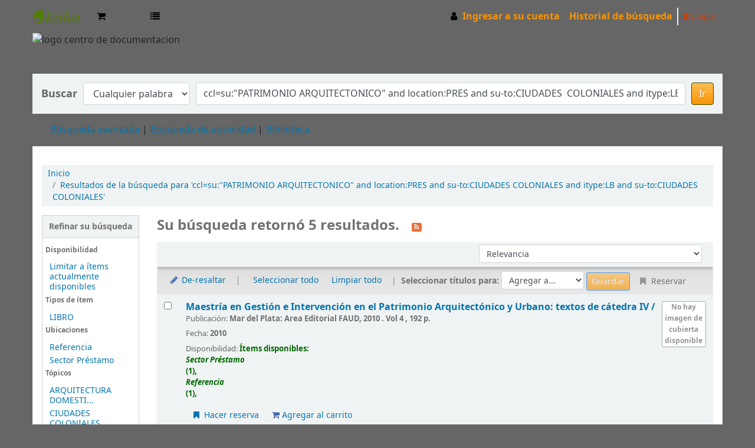

--- FILE ---
content_type: text/html; charset=UTF-8
request_url: http://catalogofaud.mdp.edu.ar/cgi-bin/koha/opac-search.pl?q=ccl=su%3A%22PATRIMONIO%20ARQUITECTONICO%22%20and%20location%3APRES%20and%20su-to%3ACIUDADES%20%20COLONIALES%20and%20itype%3ALB%20and%20su-to%3ACIUDADES%20%20COLONIALES&sort_by=relevance_dsc&count=20&limit=su-to:LEGISLACION
body_size: 10226
content:









 
 


<!DOCTYPE html>
<!-- TEMPLATE FILE: opac-results.tt -->





<html lang="es-ES" class="no-js">
<head>

<title>
  Resultados de la búsqueda para 'ccl=su:&quot;PATRIMONIO ARQUITECTONICO&quot; and location:PRES and su-to:CIUDADES  COLONIALES and itype:LB and su-to:CIUDADES  COLONIALES'   &rsaquo; Centro de Documentación - FAUD - Unmdp -  Koha </title>


<meta http-equiv="Content-Type" content="text/html; charset=utf-8" />
<meta name="generator" content="Koha 21.0521000" /> <!-- leave this for stats -->
<meta name="viewport" content="width=device-width, initial-scale=1" />

<link rel="shortcut icon" href="http://biblio2.mdp.edu.ar/opac-tmpl/prog/images/favicon.png" type="image/x-icon" />

 <link type="text/css" href="/opac-tmpl/bootstrap/lib/jquery/jquery-ui-1.12.1.min_21.0521000.css" rel="stylesheet">


 
 
 


 <link rel="stylesheet" type="text/css" href="/opac-tmpl/bootstrap/css/opac_21.0521000.css">


 
 
 <link rel="stylesheet" type="text/css" href="/opac-tmpl/bootstrap/css/colors.css" />
 



 <link rel="stylesheet" type="text/css" href="/opac-tmpl/bootstrap/css/print_21.0521000.css" media="print">


 <style>body { background: #666666;

}

#header {
         padding: 0px 0px 0px 0px;
         margin: 0px 0px 0px 0px;
         height: 60px;
         width: 100%;
         background-color: #666666;
}

a, a:visited {
     color: #f89406;
}

#members a {
    color: #f89406;
}

.navbar-inverse .brand, .navbar-inverse .nav>li>a {
    color: #f89406;
}


#footer {
         padding: 10px 0px 0px 0px;
         margin: 0px 0px 0px 0px;
         width: 100%;
         color: white;
         padding-top:       10px;
         padding-bottom:    10px;
}



#copy .pie, .pie a, .pie a:visited {
       	color: black;
	text-decoration: none;
}


a:hover { 
    color: orange;
}

#copy a:hover { 
    text-decoration: underline;
}

#copy {
    width:             100%;
    color: black;
    background-color: #B2B2B2;
    background-repeat: repeat-x;
    padding-top:       3px;
    padding-bottom:    3px;
}

#opac-main-search {
    margin-left: 0px;
    margin-right: 0px;

}

.btn-primary {
    color: #ffffff;
    text-shadow: 0 -1px 0 rgba(0, 0, 0, 0.25);
    background-color: #f89406;
    background-image: linear-gradient(to bottom, #FFBE53, #f89406);
}

.btn-primary:hover {
background-color: #f89406;

}</style>



 <link href="http://catalogofaud.mdp.edu.ar/cgi-bin/koha/opac-search.pl?format=opensearchdescription" rel="search" title="Buscar Centro de Documentación - FAUD - Unmdp - " type="application/opensearchdescription+xml">
 <link rel="unapi-server" type="application/xml" title="unAPI" href="http://catalogofaud.mdp.edu.ar/cgi-bin/koha/unapi" />


<script>
    var Koha = {};
    function _(s) { return s } // dummy function for gettext
</script>

 <script src="/opac-tmpl/bootstrap/es-ES/js/locale_data_21.0521000.js"></script>

<script src="/opac-tmpl/bootstrap/js/Gettext_21.0521000.js"></script>
<script src="/opac-tmpl/bootstrap/js/i18n_21.0521000.js"></script>

<script src="/opac-tmpl/bootstrap/lib/modernizr.min_21.0521000.js"></script>
<link href="/opac-tmpl/bootstrap/lib/font-awesome/css/font-awesome.min_21.0521000.css" type="text/css" rel="stylesheet">







<link href="http://catalogofaud.mdp.edu.ar/cgi-bin/koha/opac-search.pl?q=ccl=su%3A%22PATRIMONIO%20ARQUITECTONICO%22%20and%20location%3APRES%20and%20su-to%3ACIUDADES%20%20COLONIALES%20and%20itype%3ALB%20and%20su-to%3ACIUDADES%20%20COLONIALES%20and%20su-to%3ALEGISLACION&count=50&sort_by=acqdate_dsc&format=rss" rel="alternate" title="Centro de Documentación - FAUD - Unmdp -  Buscar en fuente RSS" type="application/rss+xml" />
</head>





 


 




 

<body ID="results" class="branch-default scrollto" >















<button id="scrolltocontent">Saltar al contenido principal</button>
<div id="wrapper">
 <div id="header-region" class="noprint">
 <nav class="navbar navbar-expand">
 <div id="logo">
 <a class="navbar-brand" href="/cgi-bin/koha/opac-main.pl">
  Centro de Documentación - FAUD - Unmdp -   </a>
 </div>
 
 <div id="cartDetails" class="cart-message">Su carrito está vacío</div>
 
 <ul id="cart-list-nav" class="navbar-nav">
 
 <li class="nav-item">
 <a class="nav-link" href="#" id="cartmenulink" role="button" title="Reunir ítems en los que esta interesado">
 <i id="carticon" class="fa fa-shopping-cart fa-icon-black" aria-hidden="true"></i> <span class="cartlabel">Carrito</span> <span id="basketcount"></span>
 </a>
 </li>
 
 <li class="divider-vertical"></li>
 
 <li class="nav-item dropdown">
 <a aria-expanded="false" aria-haspopup="true" class="nav-link dropdown-toggle" data-toggle="dropdown" href="#" id="listsmenu" role="button" title="Mostrar listas"><i class="fa fa-list fa-icon-black" aria-hidden="true"></i> <span class="listslabel">Listas</span>
 </a>
 <div aria-labelledby="listsmenu" role="menu" class="dropdown-menu">
 
 <a class="dropdown-item" href="/cgi-bin/koha/opac-shelves.pl?op=list&amp;category=2" tabindex="-1" role="menuitem"><strong>Listas públicas</strong></a>
 
 
 <a class="dropdown-item" href="/cgi-bin/koha/opac-shelves.pl?op=view&amp;shelfnumber=52&amp;sortfield=title" tabindex="-1" role="menuitem">Hábitat</a>
 
 
 
 <a class="dropdown-item" href="/cgi-bin/koha/opac-shelves.pl?op=view&amp;shelfnumber=51&amp;sortfield=title" tabindex="-1" role="menuitem">Urbanismo</a>
 
 
 
 <a class="dropdown-item" href="/cgi-bin/koha/opac-shelves.pl?op=view&amp;shelfnumber=50&amp;sortfield=title" tabindex="-1" role="menuitem">Sustentabilidad -Sostenibilidad- Medio Ambiente</a>
 
 
 
 <a class="dropdown-item" href="/cgi-bin/koha/opac-shelves.pl?op=view&amp;shelfnumber=42&amp;sortfield=title" tabindex="-1" role="menuitem">VIVIENDA SOCIAL</a>
 
 
 
 <a class="dropdown-item" href="/cgi-bin/koha/opac-shelves.pl?op=view&amp;shelfnumber=32&amp;sortfield=title" tabindex="-1" role="menuitem">Arquitectos</a>
 
 
 
 <a class="dropdown-item" href="/cgi-bin/koha/opac-shelves.pl?op=view&amp;shelfnumber=35&amp;sortfield=title" tabindex="-1" role="menuitem">Paisajismo</a>
 
 
 
 <a class="dropdown-item" href="/cgi-bin/koha/opac-shelves.pl?op=view&amp;shelfnumber=29&amp;sortfield=title" tabindex="-1" role="menuitem">Mar del Plata</a>
 
 
 
 <a class="dropdown-item" href="/cgi-bin/koha/opac-shelves.pl?op=view&amp;shelfnumber=28&amp;sortfield=title" tabindex="-1" role="menuitem">GIPAU</a>
 
 
 
 
 <a class="dropdown-item listmenulink" href="/cgi-bin/koha/opac-shelves.pl?op=list&amp;category=2" tabindex="-1" role="menuitem">Ver todo</a>
 
 
 
 <div class="dropdown-divider"></div>
 
 
 <a class="dropdown-item" href="/cgi-bin/koha/opac-shelves.pl?op=list&amp;category=1" tabindex="-1" role="menuitem"><strong>Sus listas</strong></a>
 
 <a class="dropdown-item" href="/cgi-bin/koha/opac-shelves.pl?op=add_form" tabindex="-1" role="menuitem">Ingrese para crear sus propias listas</a>
 
 
 </div> <!-- / .dropdown-menu -->
 </li> <!-- / .nav-item.dropdown -->
 
 </ul> <!-- / .navbar-nav -->

 
 
 


 
 <ul id="members" class="navbar-nav">
 <li class="nav-item dropdown">
 
 
 
 <a href="/cgi-bin/koha/opac-user.pl" class="nav-link login-link loginModal-trigger"><i class="fa fa-user fa-icon-black fa-fw" aria-hidden="true"></i> <span class="userlabel">Ingresar a su cuenta</span></a>
 
 
 

 
 </li>
 
 
 <li class="nav-item search_history">
 <a class="nav-link login-link" href="/cgi-bin/koha/opac-search-history.pl" title="Ver su historial de búsqueda">Historial de búsqueda</a>
 </li>
 <li class="divider-vertical"></li>
 <li class="nav-item">
 <a class="nav-link logout clearsh" href="/cgi-bin/koha/opac-search-history.pl?action=delete" title="Eliminar historial de búsqueda"><i class="fa fa-trash" aria-hidden="true"></i> Limpiar</a>
 </li>
 
 
 </ul>
 
 </nav> <!-- /navbar -->

 
 <div class="container-fluid">
 <div class="row">
 <div class="col">
 
 
 <div id="opacheader">
 
 <div class="opacheader_es-ES_item">
 
 <div class="opacheader_es-ES_body"><div id="header"><img src="https://lh5.googleusercontent.com/8s_kP-CEJJ7XnWY1rLTgRziAVkeF3hHrvDThpajaWgqF6Wvk6SYjEo4z7Qjp4pKFtG5EDA2QtdVp7xWm4uXUv4M=w16383" style="float: left;" alt="logo centro de documentacion" width="300" height="62" /> </div></div>
 </div>
 
 </div>
 

 </div>
 </div>
 </div>
 

 </div> <!-- / header-region -->

 
 <div class="container-fluid">
 
 <div class="row">
 <div class="col">
 <div id="opac-main-search" class="mastheadsearch">
 
 <form name="searchform" method="get" action="/cgi-bin/koha/opac-search.pl" id="searchform">
 <div class="form-row align-items-center">
 <div class="col-sm-auto order-1 order-sm-1">
 <label for="masthead_search"> Buscar    </label>
 </div>
 <div class="col-sm-auto order-2 order-sm-2">
 <select name="idx" id="masthead_search" class="form-control">
 
 <option value="">Catálogo de biblioteca</option>
 
 
 <option value="ti">Título</option>
 
 
 <option value="au">Autor</option>
 
 
 <option value="su">Tema</option>
 
 
 <option value="nb">ISBN</option>
 
 
 <option value="ns">ISSN</option>
 
 
 <option value="se">Series</option>
 
 
 
 <option value="callnum">Signatura</option>
 
 
 </select>
 </div> <!-- /.col-sm-auto -->

 <div class="col order-4 order-sm-3">
 
 <input class="transl1 form-control" id="translControl1" name="q" title="Escriba el término de búsqueda" type="text" value="ccl=su:&quot;PATRIMONIO ARQUITECTONICO&quot; and location:PRES and su-to:CIUDADES  COLONIALES and itype:LB and su-to:CIUDADES  COLONIALES" /><span id="translControl"></span>
 
 </div> <!-- /.col -->

 
 
 
 
 <div class="order-5 col-sm-auto">
 <button type="submit" id="searchsubmit" class="btn btn-primary">Ir</button>
 </div>
 
 </div> <!-- /.form-row -->
 <input type="hidden" name="weight_search" value="1">
 </form>
 
 </div><!-- /#opac-main-search -->
 </div> <!-- /.col -->
 </div> <!-- /.row -->
 

 <div class="row">
 <ul class="nav" id="moresearches">
 <li class="nav-item">
 <a href="/cgi-bin/koha/opac-search.pl">Búsqueda avanzada</a>
 </li>
 
 
 
 <li class="nav-item">
 <a href="/cgi-bin/koha/opac-authorities-home.pl">Búsqueda de autoridad</a>
 </li>
 
 
 
 
 
 
 
 
 
 <li class="nav-item">
 <a id="library_page" href="/cgi-bin/koha/opac-library.pl">
  Biblioteca  </a>
 </li>
 
 </ul> <!-- /.nav#moresearches -->
 </div> <!-- /.row -->
 </div> <!-- /.container-fluid -->
 

 <!-- Login form hidden by default, used for modal window -->
 <div id="loginModal" class="modal" tabindex="-1" role="dialog" aria-labelledby="modalLoginLabel" aria-hidden="true">
 <div class="modal-dialog">
 <div class="modal-content">
 <div class="modal-header">
 <h2 class="modal-title" id="modalLoginLabel">Ingresar a su cuenta</h2>
 <button aria-label="Cerrar" class="closebtn" data-dismiss="modal" type="button">
 <span aria-hidden="true">&times;</span>
 </button>
 </div>
 <form action="/cgi-bin/koha/opac-user.pl" method="post" name="auth" id="modalAuth">
 <input type="hidden" name="has-search-query" id="has-search-query" value="" />
 <div class="modal-body">
 
 
 <input type="hidden" name="koha_login_context" value="opac" />
 <fieldset class="brief">
 <label for="muserid">Usuario:</label><input type="text" id="muserid" name="userid" autocomplete="off" />
 <label for="mpassword">Contraseña:</label><input type="password" id="mpassword" name="password" autocomplete="off" />
 
 
 
 <div id="patronregistration-modal" class="patronregistration">
 <p>¿No tiene una cuenta? <a href="/cgi-bin/koha/opac-memberentry.pl">Registrarse aquí.</a></p>
 </div>
 
 </fieldset>
 
 </div>
 
 <div class="modal-footer">
 <input class="btn btn-primary" type="submit" value="Ingresar" />
 </div>
 
 </form> <!-- /#auth -->
 </div> <!-- /.modal-content -->
 </div> <!-- /.modal-dialog -->
 </div> <!-- /#modalAuth -->


 <div class="main">
 <nav aria-label="miga">
 <ul class="breadcrumb">
 <li class="breadcrumb-item">
 <a href="/cgi-bin/koha/opac-main.pl">Inicio</a>
 </li>
 
 
 <li class="breadcrumb-item active" aria-current="page">
 
 <a href="#" title="Ha buscado  para 'su:&quot;PATRIMONIO ARQUITECTONICO&quot; and location:PRES and su-to:CIUDADES  COLONIALES and itype:LB and su-to:CIUDADES  COLONIALES'">Resultados de la búsqueda para 'ccl=su:&quot;PATRIMONIO ARQUITECTONICO&quot; and location:PRES and su-to:CIUDADES  COLONIALES and itype:LB and su-to:CIUDADES  COLONIALES'</a>
 
 </li>
 
 </ul>
 </nav>

 

 <div class="container-fluid">
 <div class="row">
 
 <div class="col-lg-2">
 <div id="facetcontainer">
 <!-- FACETS START -->
 



 <div id="search-facets">
 <h2><a href="#" class="menu-collapse-toggle">Refinar su búsqueda</a></h2>
 <ul class="menu-collapse">
 <li id="availability_facet"><h3 id="facet-availability">Disponibilidad</h3>
 <ul>
 <li>
 
 <a href="/cgi-bin/koha/opac-search.pl?q=ccl=su%3A%22PATRIMONIO%20ARQUITECTONICO%22%20and%20location%3APRES%20and%20su-to%3ACIUDADES%20%20COLONIALES%20and%20itype%3ALB%20and%20su-to%3ACIUDADES%20%20COLONIALES%20and%20su-to%3ALEGISLACION&amp;sort_by=relevance_dsc&amp;limit=available">Limitar a ítems actualmente disponibles</a>
 
 </li>
 </ul>
 
 </li>

 
 
 <li id="itype_id">
 
 
 
 
 
 <h3 id="facet-itemtypes">Tipos de ítem</h3>
 
 
 
 
 <ul>
 
 
 
 
 
 
 
 
 
 
 
 <li>
 
 
 
 <span class="facet-label"><a href="/cgi-bin/koha/opac-search.pl?q=ccl=su%3A%22PATRIMONIO%20ARQUITECTONICO%22%20and%20location%3APRES%20and%20su-to%3ACIUDADES%20%20COLONIALES%20and%20itype%3ALB%20and%20su-to%3ACIUDADES%20%20COLONIALES%20and%20su-to%3ALEGISLACION&amp;sort_by=relevance_dsc&amp;count=20&limit=itype:LB" title="LB">LIBRO</a></span>
 
 
 </li>
 
 
 </ul>
 </li>
 
 
 
 <li id="location_id">
 
 
 
 
 
 
 
 
 
 <h3 id="facet-locations">Ubicaciones</h3>
 <ul>
 
 
 
 
 
 
 
 
 
 
 
 <li>
 
 
 
 <span class="facet-label"><a href="/cgi-bin/koha/opac-search.pl?q=ccl=su%3A%22PATRIMONIO%20ARQUITECTONICO%22%20and%20location%3APRES%20and%20su-to%3ACIUDADES%20%20COLONIALES%20and%20itype%3ALB%20and%20su-to%3ACIUDADES%20%20COLONIALES%20and%20su-to%3ALEGISLACION&amp;sort_by=relevance_dsc&amp;count=20&limit=location:REFE" title="REFE">Referencia</a></span>
 
 
 </li>
 
 
 
 
 <li>
 
 
 
 <span class="facet-label"><a href="/cgi-bin/koha/opac-search.pl?q=ccl=su%3A%22PATRIMONIO%20ARQUITECTONICO%22%20and%20location%3APRES%20and%20su-to%3ACIUDADES%20%20COLONIALES%20and%20itype%3ALB%20and%20su-to%3ACIUDADES%20%20COLONIALES%20and%20su-to%3ALEGISLACION&amp;sort_by=relevance_dsc&amp;count=20&limit=location:PRES" title="PRES">Sector Préstamo</a></span>
 
 
 </li>
 
 
 </ul>
 </li>
 
 
 
 <li id="su-to_id">
 
 
 <h3 id="facet-topics">Tópicos</h3>
 
 
 
 
 
 
 
 <ul>
 
 
 
 
 
 
 
 
 
 
 
 <li>
 
 
 
 <span class="facet-label"><a href="/cgi-bin/koha/opac-search.pl?q=ccl=su%3A%22PATRIMONIO%20ARQUITECTONICO%22%20and%20location%3APRES%20and%20su-to%3ACIUDADES%20%20COLONIALES%20and%20itype%3ALB%20and%20su-to%3ACIUDADES%20%20COLONIALES%20and%20su-to%3ALEGISLACION&amp;sort_by=relevance_dsc&amp;count=20&limit=su-to:ARQUITECTURA%20DOMESTICA" title="ARQUITECTURA DOMESTICA">ARQUITECTURA DOMESTI...</a></span>
 
 
 </li>
 
 
 
 
 <li>
 
 
 
 <span class="facet-label"><a href="/cgi-bin/koha/opac-search.pl?q=ccl=su%3A%22PATRIMONIO%20ARQUITECTONICO%22%20and%20location%3APRES%20and%20su-to%3ACIUDADES%20%20COLONIALES%20and%20itype%3ALB%20and%20su-to%3ACIUDADES%20%20COLONIALES%20and%20su-to%3ALEGISLACION&amp;sort_by=relevance_dsc&amp;count=20&limit=su-to:CIUDADES%20%20COLONIALES" title="CIUDADES  COLONIALES">CIUDADES  COLONIALES</a></span>
 
 
 </li>
 
 
 
 
 <li>
 
 
 
 <span class="facet-label"><a href="/cgi-bin/koha/opac-search.pl?q=ccl=su%3A%22PATRIMONIO%20ARQUITECTONICO%22%20and%20location%3APRES%20and%20su-to%3ACIUDADES%20%20COLONIALES%20and%20itype%3ALB%20and%20su-to%3ACIUDADES%20%20COLONIALES%20and%20su-to%3ALEGISLACION&amp;sort_by=relevance_dsc&amp;count=20&limit=su-to:DESARROLLO%20SUSTENTABLE" title="DESARROLLO SUSTENTABLE">DESARROLLO SUSTENTAB...</a></span>
 
 
 </li>
 
 
 
 
 <li>
 
 
 
 <span class="facet-label"><a href="/cgi-bin/koha/opac-search.pl?q=ccl=su%3A%22PATRIMONIO%20ARQUITECTONICO%22%20and%20location%3APRES%20and%20su-to%3ACIUDADES%20%20COLONIALES%20and%20itype%3ALB%20and%20su-to%3ACIUDADES%20%20COLONIALES%20and%20su-to%3ALEGISLACION&amp;sort_by=relevance_dsc&amp;count=20&limit=su-to:LEGISLACION" title="LEGISLACION">LEGISLACION</a></span>
 
 
 </li>
 
 
 
 
 <li>
 
 
 
 <span class="facet-label"><a href="/cgi-bin/koha/opac-search.pl?q=ccl=su%3A%22PATRIMONIO%20ARQUITECTONICO%22%20and%20location%3APRES%20and%20su-to%3ACIUDADES%20%20COLONIALES%20and%20itype%3ALB%20and%20su-to%3ACIUDADES%20%20COLONIALES%20and%20su-to%3ALEGISLACION&amp;sort_by=relevance_dsc&amp;count=20&limit=su-to:MATERIALES%20DE%20CONSTRUCCION" title="MATERIALES DE CONSTRUCCION">MATERIALES DE CONSTR...</a></span>
 
 
 </li>
 
 
 
 
 <li class="collapsible-facet" style="display:none">
 
 
 
 <span class="facet-label"><a href="/cgi-bin/koha/opac-search.pl?q=ccl=su%3A%22PATRIMONIO%20ARQUITECTONICO%22%20and%20location%3APRES%20and%20su-to%3ACIUDADES%20%20COLONIALES%20and%20itype%3ALB%20and%20su-to%3ACIUDADES%20%20COLONIALES%20and%20su-to%3ALEGISLACION&amp;sort_by=relevance_dsc&amp;count=20&limit=su-to:PATRIMONIO%20ARQUEOLOGICO" title="PATRIMONIO ARQUEOLOGICO">PATRIMONIO ARQUEOLOG...</a></span>
 
 
 </li>
 
 
 
 
 <li class="collapsible-facet" style="display:none">
 
 
 
 <span class="facet-label"><a href="/cgi-bin/koha/opac-search.pl?q=ccl=su%3A%22PATRIMONIO%20ARQUITECTONICO%22%20and%20location%3APRES%20and%20su-to%3ACIUDADES%20%20COLONIALES%20and%20itype%3ALB%20and%20su-to%3ACIUDADES%20%20COLONIALES%20and%20su-to%3ALEGISLACION&amp;sort_by=relevance_dsc&amp;count=20&limit=su-to:PATRIMONIO%20ARQUITECTONICO" title="PATRIMONIO ARQUITECTONICO">PATRIMONIO ARQUITECT...</a></span>
 
 
 </li>
 
 
 
 
 <li class="collapsible-facet" style="display:none">
 
 
 
 <span class="facet-label"><a href="/cgi-bin/koha/opac-search.pl?q=ccl=su%3A%22PATRIMONIO%20ARQUITECTONICO%22%20and%20location%3APRES%20and%20su-to%3ACIUDADES%20%20COLONIALES%20and%20itype%3ALB%20and%20su-to%3ACIUDADES%20%20COLONIALES%20and%20su-to%3ALEGISLACION&amp;sort_by=relevance_dsc&amp;count=20&limit=su-to:PATRIMONIO%20ARQUITECTONICO%20Y%20URBANO" title="PATRIMONIO ARQUITECTONICO Y URBANO">PATRIMONIO ARQUITECT...</a></span>
 
 
 </li>
 
 
 
 
 <li class="collapsible-facet" style="display:none">
 
 
 
 <span class="facet-label"><a href="/cgi-bin/koha/opac-search.pl?q=ccl=su%3A%22PATRIMONIO%20ARQUITECTONICO%22%20and%20location%3APRES%20and%20su-to%3ACIUDADES%20%20COLONIALES%20and%20itype%3ALB%20and%20su-to%3ACIUDADES%20%20COLONIALES%20and%20su-to%3ALEGISLACION&amp;sort_by=relevance_dsc&amp;count=20&limit=su-to:PATRIMONIO%20URBANO" title="PATRIMONIO URBANO">PATRIMONIO URBANO</a></span>
 
 
 </li>
 
 
 
 
 <li class="collapsible-facet" style="display:none">
 
 
 
 <span class="facet-label"><a href="/cgi-bin/koha/opac-search.pl?q=ccl=su%3A%22PATRIMONIO%20ARQUITECTONICO%22%20and%20location%3APRES%20and%20su-to%3ACIUDADES%20%20COLONIALES%20and%20itype%3ALB%20and%20su-to%3ACIUDADES%20%20COLONIALES%20and%20su-to%3ALEGISLACION&amp;sort_by=relevance_dsc&amp;count=20&limit=su-to:TIERRA" title="TIERRA">TIERRA</a></span>
 
 
 </li>
 
 
 <li class="moretoggle">
 <a href="#"><strong>Mostrar más</strong></a>
 </li>
 <li class="moretoggle" style="display:none">
 <a href="#"><strong>Mostrar menos</strong></a>
 </li>
 
 </ul>
 </li>
 
 
 </ul>
 </div> <!-- / #search-facets -->

 


 <!-- FACETS END -->
 </div>
 </div>
 

 
 <div class="col-lg-10 maincontent">
 

 
 
 <h1 id="numresults">
 Su búsqueda retornó 5 resultados. <a aria-label="Suscribirse a esta búsqueda" class="btn btn-link rsssearchlink noprint" href="http://catalogofaud.mdp.edu.ar/cgi-bin/koha/opac-search.pl?q=ccl=su%3A%22PATRIMONIO%20ARQUITECTONICO%22%20and%20location%3APRES%20and%20su-to%3ACIUDADES%20%20COLONIALES%20and%20itype%3ALB%20and%20su-to%3ACIUDADES%20%20COLONIALES%20and%20su-to%3ALEGISLACION&format=rss">
 <i aria-hidden="true" class="fa fa-rss rsssearchicon" title="Suscribirse a esta búsqueda"></i>
 </a>
 </h1>
 
 
 

 <div id="userresults">
  
 
 
 
 

 <!-- Search Results Table -->
 

 <div class="searchresults">
 <form action="/cgi-bin/koha/opac-search.pl" method="get" name="bookbag_form" id="bookbag_form">
 <legend class="sr-only">Ordenar</legend>
 
 
 <input type="hidden" name="q" value="ccl=su:&quot;PATRIMONIO ARQUITECTONICO&quot; and location:PRES and su-to:CIUDADES  COLONIALES and itype:LB and su-to:CIUDADES  COLONIALES and su-to:LEGISLACION"/>
 
 
 

 <div id="floating">
 <div id="toolbar" class="toolbar row align-items-center">
 <div id="top-pages" class="col">
 


 </div>
 
 <div class="sort_by col-sm-auto">
 <label for="sort_by" class="sr-only">Ordenar por:</label>
 <select id="sort_by" class="resort form-control form-control-sm" name="sort_by">
 <option value="relevance">Relevancia</option>
<optgroup label="Popularidad">
 
 <option value="popularity_dsc">Popularidad (mayor a menor)</option>
 
 
 <option value="popularity_asc">Popularidad (menor a mayor)</option>
 
</optgroup>
<optgroup label="Autor">
 
 <option value="author_az">Autor (A-Z)</option>
 
 
 <option value="author_za">Autor (Z-A)</option>
 
</optgroup>
<optgroup label="Signatura">
 
 <option value="call_number_asc">Signatura topográfica (0-9 a A-Z)</option>
 
 
 <option value="call_number_dsc">Signatura topográfica (Z-A a 9-0)</option>
 
</optgroup>
<optgroup label="Fechas">
 
 <option value="pubdate_dsc">Publicación/Fecha de Copyright: Nuevos a viejos</option>
 
 
 <option value="pubdate_asc">Publicación/Fecha de Copyright: Viejos a nuevos</option>
 
 
 <option value="acqdate_dsc">Fecha de adquisición: Nuevos a viejos</option>
 
 
 <option value="acqdate_asc">Fecha de adquisición: Viejos a nuevos</option>
 
</optgroup>
<optgroup label="Título">
 
 <option value="title_az">Título (A-Z)</option>
 
 
 <option value="title_za">Título (Z-A)</option>
 
</optgroup>

 </select>

 
 </div> <!-- /.sort_by -->
 <div id="sortsubmit" class="sort_by col-auto">
 <input class="btn btn-primary btn-sm clearfix" type="submit" value="Ir" />
 </div> <!-- /.sort_by -->
 
 </div> <!-- / #toolbar -->

 <div class="selections-toolbar toolbar noprint">
 
 <div class="highlight_controls noprint">
 <a href="#" class="btn btn-link btn-sm highlight_toggle" id="highlight_toggle_off"><i class="fa fa-fw fa-pencil" aria-hidden="true"></i> De-resaltar</a>
 <a href="#" class="btn btn-link btn-sm highlight_toggle" id="highlight_toggle_on"><i class="fa fa-fw fa-pencil" aria-hidden="true"></i> Resaltar</a>
 </div>
 

 <div class="check_control">
 <!-- checkall, clearall are now needed for placehold -->
 <span class="clearall">
 <a id="CheckAll" class="btn btn-link btn-sm" href="#">Seleccionar todo</a>
 </span>
 <span class="checkall">
 <a id="CheckNone" class="btn btn-link btn-sm" href="#">Limpiar todo</a>
 </span>
 </div>

 <div class="links">
 
 <span class="selections">Seleccionar títulos para:</span>
 
 
 <span class="addto">
 <select class="disabled form-control form-control-sm" name="addto" id="addto">
 <option>Agregar a...</option>
 
 <option value="addtocart">Carrito</option>
 
 
 
 
 
 <option value="newlist">[ Nueva lista ]</option>
 
 </select>
 <input class="btn btn-sm btn-primary" type="submit" value="Guardar" />
 </span>
 

 
 <button class="btn btn-link btn-sm hold disabled" type="button">
 <i class="fa fa-fw fa-bookmark" aria-hidden="true"></i> Reservar </button>
 

 
 </div> <!-- / .links -->
 
 </div> <!-- / .selections-toolbar -->
 </div> <!-- /#floating -->

 <!-- TABLE RESULTS START -->
 <table class="table table-striped">
 <caption class="sr-only">Resultados</caption>

 <!-- Actual Search Results -->
 
 <tr>
 
 
 
 
 <td class="selectcol">
 
 <input aria-label="Seleccionar resultado de búsqueda: Maestría en Gestión e Intervención en el Patrimonio Arquitectónico y Urbano:" class="cb" id="bib580" name="biblionumber" type="checkbox" value="580" /> <label for="bib580"></label>
 
 </td>

 
 <td class="numcol hidden">
 
 </td>

 

 
 <td class="bibliocol">
 <div class="coverimages itemtype_LB">
 <a class="p1" href="/cgi-bin/koha/opac-detail.pl?biblionumber=580">
 
 
 
 
 <span title="Maestría en Gestión e Intervención en el Patrimonio Arquitectónico y Urbano:" class="580" id="local-thumbnail1"></span>
 

 
 

 

 

 

 

 
 </a>

 

 

 </div>
 
 <div id="title_summary_580" class="title_summary">
 
 
 
 <a class="title" href="/cgi-bin/koha/opac-detail.pl?biblionumber=580" title="Ver detalles para este título">
   
 <span class="biblio-title">Maestría en Gestión e Intervención en el Patrimonio Arquitectónico y Urbano:</span>
  <span class="subtitle">textos de cátedra IV /</span>





 
 &nbsp;
 

 <span class="results_summary publisher">
 <span class="label">Publicación:</span>
 Mar del Plata:  
 Area Editorial FAUD, 
 
 
 2010
 
 
 .  Vol 4 , 192 p.
 
 
 
 </span>

 

 
 <span class="results_summary date">
 <span class="label">Fecha:</span>
 2010
 </span>
 

 <span class="results_summary">
 <span class="label">Disponibilidad:</span>
 
 <span class="available"><strong>Ítems disponibles:</strong>
 
 
 <span>
 

 
 <span class="shelvingloc">Sector Préstamo</span>
 

 
 (1),
 </span>
 
 
 <span>
 

 
 <span class="shelvingloc">Referencia</span>
 

 
 (1),
 </span>
 
 </span>
 

 <span class="unavailable">
        </span>
 </span> <!-- / .results_summary -->
 

 

 

 

 

 

 



 

 <div class="actions-menu noprint">
 
 
 
 
 <span class="actions"><a class="btn btn-link btn-sm" href="/cgi-bin/koha/opac-reserve.pl?biblionumber=580"><i class="fa fa-fw fa-bookmark" aria-hidden="true"></i> Hacer reserva</a></span>
 
 
 
 

 
 
 

 

 

 
 
 <span class="actions cart-actions"><a data-biblionumber="580" class="btn btn-link btn-sm addtocart cart cart580" href="#"><i class="fa fa-shopping-cart" aria-hidden="true"></i> Agregar al carrito</a> <a style="display:none;" data-biblionumber="580" class="btn btn-link btn-sm remove cartRemove cartR580" href="#">(remover)</a></span>
 
 
</div>


 </div>

 </td>
 </tr>
 
 <tr>
 
 
 
 
 <td class="selectcol">
 
 <input aria-label="Seleccionar resultado de búsqueda: Maestría en Gestión e Intervención en el Patrimonio Arquitectónico y Urbano:" class="cb" id="bib2033" name="biblionumber" type="checkbox" value="2033" /> <label for="bib2033"></label>
 
 </td>

 
 <td class="numcol hidden">
 
 </td>

 

 
 <td class="bibliocol">
 <div class="coverimages itemtype_LB">
 <a class="p1" href="/cgi-bin/koha/opac-detail.pl?biblionumber=2033">
 
 
 
 
 <span title="Maestría en Gestión e Intervención en el Patrimonio Arquitectónico y Urbano:" class="2033" id="local-thumbnail2"></span>
 

 
 

 

 

 

 

 
 </a>

 

 

 </div>
 
 <div id="title_summary_2033" class="title_summary">
 
 
 
 <a class="title" href="/cgi-bin/koha/opac-detail.pl?biblionumber=2033" title="Ver detalles para este título">
   
 <span class="biblio-title">Maestría en Gestión e Intervención en el Patrimonio Arquitectónico y Urbano:</span>
  <span class="subtitle">textos de cátedra Volumen V   /</span>





 
 &nbsp;
 

 <span class="results_summary publisher">
 <span class="label">Publicación:</span>
 Mar del Plata: 
 UNMDP, FAUD, 
 
 
 2017
 
 
 .  Vol 4 ,  239 p.
 
  21 x 15 cm.
 
 </span>

 

 
 <span class="results_summary date">
 <span class="label">Fecha:</span>
 2017
 </span>
 

 <span class="results_summary">
 <span class="label">Disponibilidad:</span>
 
 <span class="available"><strong>Ítems disponibles:</strong>
 
 
 <span>
 

 
 <span class="shelvingloc">Sector Préstamo</span>
 

 
 (1),
 </span>
 
 
 <span>
 

 
 <span class="shelvingloc">Sector Préstamo</span>
 

 
 (1),
 </span>
 
 </span>
 

 <span class="unavailable">
        </span>
 </span> <!-- / .results_summary -->
 

 

 

 

 
 <div class="results_summary shelves">
 <span class="label">Listas:</span>
 <ul>
 
 <li>
 <a href="/cgi-bin/koha/opac-shelves.pl?op=view&amp;shelfnumber=28">GIPAU</a>.</li>
 
 </ul>
 </div>
 

 

 



 

 <div class="actions-menu noprint">
 
 
 
 
 <span class="actions"><a class="btn btn-link btn-sm" href="/cgi-bin/koha/opac-reserve.pl?biblionumber=2033"><i class="fa fa-fw fa-bookmark" aria-hidden="true"></i> Hacer reserva</a></span>
 
 
 
 

 
 
 

 

 

 
 
 <span class="actions cart-actions"><a data-biblionumber="2033" class="btn btn-link btn-sm addtocart cart cart2033" href="#"><i class="fa fa-shopping-cart" aria-hidden="true"></i> Agregar al carrito</a> <a style="display:none;" data-biblionumber="2033" class="btn btn-link btn-sm remove cartRemove cartR2033" href="#">(remover)</a></span>
 
 
</div>


 </div>

 </td>
 </tr>
 
 <tr>
 
 
 
 
 <td class="selectcol">
 
 <input aria-label="Seleccionar resultado de búsqueda: MAESTRÍA en Gestión e Intervención en el Patrimonio Arquitectónico y Urbano:" class="cb" id="bib2034" name="biblionumber" type="checkbox" value="2034" /> <label for="bib2034"></label>
 
 </td>

 
 <td class="numcol hidden">
 
 </td>

 

 
 <td class="bibliocol">
 <div class="coverimages itemtype_LB">
 <a class="p1" href="/cgi-bin/koha/opac-detail.pl?biblionumber=2034">
 
 
 
 
 <span title="MAESTRÍA en Gestión e Intervención en el Patrimonio Arquitectónico y Urbano:" class="2034" id="local-thumbnail3"></span>
 

 
 

 

 

 

 

 
 </a>

 

 

 </div>
 
 <div id="title_summary_2034" class="title_summary">
 
 
 
 <a class="title" href="/cgi-bin/koha/opac-detail.pl?biblionumber=2034" title="Ver detalles para este título">
   
 <span class="biblio-title">MAESTRÍA en Gestión e Intervención en el Patrimonio Arquitectónico y Urbano:</span>
  <span class="subtitle">textos de cátedra Volumen VI /</span>





 
 &nbsp;
 

 <span class="results_summary publisher">
 <span class="label">Publicación:</span>
 Mar del Plata: 
 UNMDP, FAUD, 
 
 
 2019
 
 
 .  200 p.
 
  21 x 15 cm.
 
 </span>

 

 
 <span class="results_summary date">
 <span class="label">Fecha:</span>
 2019
 </span>
 

 <span class="results_summary">
 <span class="label">Disponibilidad:</span>
 
 <span class="available"><strong>Ítems disponibles:</strong>
 
 
 <span>
 

 
 <span class="shelvingloc">Sector Préstamo</span>
 

 
 (2),
 </span>
 
 </span>
 

 <span class="unavailable">
        </span>
 </span> <!-- / .results_summary -->
 

 

 

 

 
 <div class="results_summary shelves">
 <span class="label">Listas:</span>
 <ul>
 
 <li>
 <a href="/cgi-bin/koha/opac-shelves.pl?op=view&amp;shelfnumber=28">GIPAU</a>, </li>
 
 <li>
 <a href="/cgi-bin/koha/opac-shelves.pl?op=view&amp;shelfnumber=35">Paisajismo</a>.</li>
 
 </ul>
 </div>
 

 

 



 

 <div class="actions-menu noprint">
 
 
 
 
 <span class="actions"><a class="btn btn-link btn-sm" href="/cgi-bin/koha/opac-reserve.pl?biblionumber=2034"><i class="fa fa-fw fa-bookmark" aria-hidden="true"></i> Hacer reserva</a></span>
 
 
 
 

 
 
 

 

 

 
 
 <span class="actions cart-actions"><a data-biblionumber="2034" class="btn btn-link btn-sm addtocart cart cart2034" href="#"><i class="fa fa-shopping-cart" aria-hidden="true"></i> Agregar al carrito</a> <a style="display:none;" data-biblionumber="2034" class="btn btn-link btn-sm remove cartRemove cartR2034" href="#">(remover)</a></span>
 
 
</div>


 </div>

 </td>
 </tr>
 
 <tr>
 
 
 
 
 <td class="selectcol">
 
 <input aria-label="Seleccionar resultado de búsqueda: MAESTRÍA en Gestión e Intervención en el Patrimonio Arquitectónico y Urbano:" class="cb" id="bib2195" name="biblionumber" type="checkbox" value="2195" /> <label for="bib2195"></label>
 
 </td>

 
 <td class="numcol hidden">
 
 </td>

 

 
 <td class="bibliocol">
 <div class="coverimages itemtype_LB">
 <a class="p1" href="/cgi-bin/koha/opac-detail.pl?biblionumber=2195">
 
 
 
 
 <span title="MAESTRÍA en Gestión e Intervención en el Patrimonio Arquitectónico y Urbano:" class="2195" id="local-thumbnail4"></span>
 

 
 

 

 

 

 

 
 </a>

 

 

 </div>
 
 <div id="title_summary_2195" class="title_summary">
 
 
 
 <a class="title" href="/cgi-bin/koha/opac-detail.pl?biblionumber=2195" title="Ver detalles para este título">
   
 <span class="biblio-title">MAESTRÍA en Gestión e Intervención en el Patrimonio Arquitectónico y Urbano:</span>
  <span class="subtitle">textos de cátedra. Volumen 3 /</span>





 
 &nbsp;
 

 <span class="results_summary publisher">
 <span class="label">Publicación:</span>
 Mar del Plata: 
 UNMDP - FAUD, 
 
 
 2005
 
 
 .  210 p.
 
  21 x 15 cm.
 
 </span>

 

 
 <span class="results_summary date">
 <span class="label">Fecha:</span>
 2005
 </span>
 

 <span class="results_summary">
 <span class="label">Disponibilidad:</span>
 
 <span class="available"><strong>Ítems disponibles:</strong>
 
 
 <span>
 

 
 <span class="shelvingloc">Sector Préstamo</span>
 

 
 (1),
 </span>
 
 </span>
 

 <span class="unavailable">
        </span>
 </span> <!-- / .results_summary -->
 

 

 

 

 

 

 



 

 <div class="actions-menu noprint">
 
 
 
 
 <span class="actions"><a class="btn btn-link btn-sm" href="/cgi-bin/koha/opac-reserve.pl?biblionumber=2195"><i class="fa fa-fw fa-bookmark" aria-hidden="true"></i> Hacer reserva</a></span>
 
 
 
 

 
 
 

 

 

 
 
 <span class="actions cart-actions"><a data-biblionumber="2195" class="btn btn-link btn-sm addtocart cart cart2195" href="#"><i class="fa fa-shopping-cart" aria-hidden="true"></i> Agregar al carrito</a> <a style="display:none;" data-biblionumber="2195" class="btn btn-link btn-sm remove cartRemove cartR2195" href="#">(remover)</a></span>
 
 
</div>


 </div>

 </td>
 </tr>
 
 <tr>
 
 
 
 
 <td class="selectcol">
 
 <input aria-label="Seleccionar resultado de búsqueda: MAESTRÍA en Gestión e Intervención en el Patrimonio Arquitectónico y Urbano:" class="cb" id="bib2196" name="biblionumber" type="checkbox" value="2196" /> <label for="bib2196"></label>
 
 </td>

 
 <td class="numcol hidden">
 
 </td>

 

 
 <td class="bibliocol">
 <div class="coverimages itemtype_LB">
 <a class="p1" href="/cgi-bin/koha/opac-detail.pl?biblionumber=2196">
 
 
 
 
 <span title="MAESTRÍA en Gestión e Intervención en el Patrimonio Arquitectónico y Urbano:" class="2196" id="local-thumbnail5"></span>
 

 
 

 

 

 

 

 
 </a>

 

 

 </div>
 
 <div id="title_summary_2196" class="title_summary">
 
 
 
 <a class="title" href="/cgi-bin/koha/opac-detail.pl?biblionumber=2196" title="Ver detalles para este título">
   
 <span class="biblio-title">MAESTRÍA en Gestión e Intervención en el Patrimonio Arquitectónico y Urbano:</span>
  <span class="subtitle">textos de cátedra. Volumen 3 /</span>





 
 &nbsp;
 

 <span class="results_summary publisher">
 <span class="label">Publicación:</span>
 Mar del Plata: 
 UNMDP - FAUD, 
 
 
 2005
 
 
 .  210 p.
 
  21 x 15 cm.
 
 </span>

 

 
 <span class="results_summary date">
 <span class="label">Fecha:</span>
 2005
 </span>
 

 <span class="results_summary">
 <span class="label">Disponibilidad:</span>
 
 <span class="available"><strong>Ítems disponibles:</strong>
 
 
 <span>
 

 
 <span class="shelvingloc">Sector Préstamo</span>
 

 
 (2),
 </span>
 
 </span>
 

 <span class="unavailable">
        </span>
 </span> <!-- / .results_summary -->
 

 

 

 

 

 

 



 

 <div class="actions-menu noprint">
 
 
 
 
 <span class="actions"><a class="btn btn-link btn-sm" href="/cgi-bin/koha/opac-reserve.pl?biblionumber=2196"><i class="fa fa-fw fa-bookmark" aria-hidden="true"></i> Hacer reserva</a></span>
 
 
 
 

 
 
 

 

 

 
 
 <span class="actions cart-actions"><a data-biblionumber="2196" class="btn btn-link btn-sm addtocart cart cart2196" href="#"><i class="fa fa-shopping-cart" aria-hidden="true"></i> Agregar al carrito</a> <a style="display:none;" data-biblionumber="2196" class="btn btn-link btn-sm remove cartRemove cartR2196" href="#">(remover)</a></span>
 
 
</div>


 </div>

 </td>
 </tr>
 
 </table>
 </form> <!-- / #bookbag_form -->

 <form id="hold_form" name="hold_form" method="get" action="/cgi-bin/koha/opac-reserve.pl">
 <legend class="sr-only">Páginas</legend>
 <!-- The value will be set by holdBiblioNums() in basket.js -->
 <input id="hold_form_biblios" type="hidden" name="biblionumbers" value=""/>
 </form>
 </div> <!-- / .searchresults -->

 <div id="bottom-pages">

</div>

 

 
 
 </div> <!-- / #userresults -->
 </div> <!-- /.span10/12 -->
 </div> <!-- / .row -->
 </div> <!-- / .container-fluid -->
 </div><!-- / .main -->










 
 
 <div class="container-fluid">
 <div class="row">
 <div class="col">
 
 
 <div id="opaccredits">
 
 <div class="opaccredits_es-ES_item">
 
 <div class="opaccredits_es-ES_body"><br/> 
<div id="footer" align="center">
	    Centro de Documentación FAUD - Universidad Nacional de Mar del Plata - Funes 3350 2° piso - B7602AYL  Mar del Plata - ARGENTINA
</div>

<div id="copy" align="center">		
	 <a class="pie" title="XHTML Válido" target="_blank" href="http://validator.w3.org/check/referer">XHTML</a>
   | <a class="pie" title="CSS Válido" href="http://catalogofaud.mdp.edu.ar/#">CSS</a> |
	 ©Biblioteca Central - 
	 <a class="pie" title="Ir a: Departamento de Tecnología de la Información" target="_blank" href="http://biblio1.mdp.edu.ar/index.php?tecnologia">Dto. Tecnología de la Información</a>
	 
- [ Con tecnología 
  <a class="pie" target="_blank" href="http://koha-community.org/"><strong>Koha</strong></a>
  ] 
</div>
</div>
 </div>
 
 </div>
 

 </div>
 </div>
 </div>
 

 
 </div> <!-- / #wrapper in masthead.inc -->

 
 
 
 
 <footer id="changelanguage"  class="noprint">
 <ul class="nav">
 <li class="nav-item">
 <span class="navbar-text">Idiomas:</span>
 </li>
 
 
 
 
 
 <li class="nav-item">
 <a class="nav-link disabled" href="#" tabindex="-1" aria-disabled="true">
 
 Español
 
 </a> <!-- /.nav-link -->
 </li> <!-- /.nav-item -->
 
 
 
 
 
 
 
 
 
 <li class="nav-item">
 <a class="nav-link" href="/cgi-bin/koha/opac-changelanguage.pl?language=en">
 
 English
 
 </a> <!-- /.nav-link -->
 </li> <!-- /.nav-item -->
 
 
 
 
 
 </ul> <!-- /.nav -->
 </footer> <!-- / #changelanguage -->
 
 
 
 


<!-- JavaScript includes -->
<script src="/opac-tmpl/bootstrap/lib/jquery/jquery-3.4.1.min_21.0521000.js"></script>
<script src="/opac-tmpl/bootstrap/lib/jquery/jquery-migrate-3.1.0.min_21.0521000.js"></script>
<script src="/opac-tmpl/bootstrap/lib/jquery/jquery-ui-1.12.1.min_21.0521000.js"></script>
<script>
// Resolve name collision between jQuery UI and Twitter Bootstrap
$.widget.bridge('uitooltip', $.ui.tooltip);
</script>
<script src="/opac-tmpl/bootstrap/lib/bootstrap/js/bootstrap.bundle.min_21.0521000.js"></script>
<script src="/opac-tmpl/bootstrap/lib/fontfaceobserver.min_21.0521000.js"></script>
<script src="/opac-tmpl/bootstrap/js/global_21.0521000.js"></script>
<script>
    Modernizr.load([
        // Test need for polyfill
        {
            test: window.matchMedia,
            nope: "/opac-tmpl/bootstrap/lib/media.match.min_21.0521000.js"
        },
        // and then load enquire
        "/opac-tmpl/bootstrap/lib/enquire.min_21.0521000.js",
        "/opac-tmpl/bootstrap/js/script_21.0521000.js",
    ]);

    // Fix for datepicker in a modal
    $.fn.modal.Constructor.prototype.enforceFocus = function () {};
</script>


<script>

    var MSG_CONFIRM_AGAIN = _("Advertencia: No puede deshacerse. Por favor confirmar nuevamente")
    var MSG_DELETE_SEARCH_HISTORY = _("¿Está seguro que desea eliminar su historial de búsqueda?");
    var MSG_NO_SUGGESTION_SELECTED = _("No se seleccionó ninguna sugerencia");
    var MSG_SEARCHING = _("Buscando %s...");
    var MSG_ERROR_SEARCHING_COLLECTION = _("Error de la búsqueda en la colección %s");
    var MSG_NO_RESULTS_FOUND_IN_COLLECTION = _("No se han encontrado resultados en la colección de la biblioteca %s");
    var MSG_RESULTS_FOUND_IN_COLLECTION = _("Se encontraron %s resultados en la colección de la biblioteca %s");
    var MSG_BY = _("por");
    var MSG_TYPE = _("Tipo");
    var MSG_NEXT = _("Siguiente");
    var MSG_PREVIOUS = _("Previo");
    var MSG_CHECKOUTS = _("Préstamos");
    var MSG_NO_CHECKOUTS = _("Sin préstamos");
    var MSG_CHECK_OUT = _("Préstamo");
    var MSG_CHECK_OUT_CONFIRM = _("¿Está seguro de querer prestar esta éste ítem?");
    var MSG_CHECKED_OUT_UNTIL = _("Prestado hasta %s");
    var MSG_CHECK_IN = _("Devolución");
    var MSG_CHECK_IN_CONFIRM = _("¿Está seguro de querer devolver éste ítem?");
    var MSG_NO_CHECKOUTS = _("Sin préstamos");
    var MSG_DOWNLOAD = _("Bajar");
    var MSG_HOLDS = _("Reservas");
    var MSG_NO_HOLDS = _("Sin reservas");
    var MSG_PLACE_HOLD = _("Hacer reserva");
    var MSG_CANCEL_HOLD = _("Cancelar");
    var MSG_CANCEL_HOLD_CONFIRM = _("¿Está seguro que desea cancelar esta reserva?");
    var MSG_ON_HOLD = _("Reservado");

    
    
    
    
        var query_desc = "su:&quot;PATRIMONIO ARQUITECTONICO&quot; and location:PRES and su-to:CIUDADES  COLONIALES and itype:LB and su-to:CIUDADES  COLONIALES";
        var querystring = "ccl=su:&quot;PATRIMONIO ARQUITECTONICO&quot; and location:PRES and su-to:CIUDADES  COLONIALES and itype:LB and su-to:CIUDADES  COLONIALES";
        var query_cgi = "q=ccl=su%3A%22PATRIMONIO%20ARQUITECTONICO%22%20and%20location%3APRES%20and%20su-to%3ACIUDADES%20%20COLONIALES%20and%20itype%3ALB%20and%20su-to%3ACIUDADES%20%20COLONIALES%20and%20su-to%3ALEGISLACION";
    

    
    $(".print-large").on("click",function(){
        window.print();
        return false;
    });
    $(".addtoshelf").on("click",function(e){
        e.preventDefault();
        Dopop( this.href );
    });
    $("body").on("click", ".addtocart", function(e){
        e.preventDefault();
        var biblionumber = $(this).data("biblionumber");
        addRecord( biblionumber );
    });
    $("body").on("click", ".cartRemove", function(e){
        e.preventDefault();
        var biblionumber = $(this).data("biblionumber");
        delSingleRecord( biblionumber );
    });
    $(".clearsh").on("click", function(){
        return confirmDelete(MSG_DELETE_SEARCH_HISTORY);
    });

</script>


 <script src="/opac-tmpl/bootstrap/js/basket_21.0521000.js"></script>







 <script src="/opac-tmpl/bootstrap/js/localcovers_21.0521000.js"></script>
 <script>

    var NO_LOCAL_JACKET = _("No hay imagen de cubierta disponible");

    </script>








<script src="/opac-tmpl/bootstrap/lib/jquery/plugins/jquery.cookie.min_21.0521000.js"></script>
<script>
$(document).ready(function() {
    if($('#searchsubmit').length) {
        $(document).on("click", '#searchsubmit', function(e) {
            jQuery.removeCookie("form_serialized", { path: '/'});
            jQuery.removeCookie("form_serialized_limits", { path: '/'});
            jQuery.removeCookie("search_path_code", { path: '/'});
        });
    }
});
</script>

 
 
 
 <script src="/opac-tmpl/bootstrap/js/authtoresults_21.0521000.js"></script>
 <script src="/opac-tmpl/lib/hc-sticky_21.0521000.js"></script>
 
 <script src="/opac-tmpl/bootstrap/lib/jquery/plugins/jquery.highlight-3_21.0521000.js"></script>
 
 

 <script>
        
            function holdMultiple() {
                var checkedBiblioNums = ""; // Separated by "/"
                var checkedCount = 0;
                if(document.bookbag_form.biblionumber.length > 0) {
                    for (var i=0; i < document.bookbag_form.biblionumber.length; i++) {
                        if (document.bookbag_form.biblionumber[i].checked) {
                            checkedBiblioNums += (document.bookbag_form.biblionumber[i].value + "/");
                            checkedCount++;
                        }
                    }
                }

                if (checkedCount > 0) {
                    holdBiblioNums(checkedBiblioNums);
                } else {
                    alert( __("No item was selected") );
                }
            }

            function holdBiblioNums(numList) {
                // numList: biblio numbers separated by "/"
                $("#hold_form_biblios").attr("value", numList);
                $("#hold_form").submit();
            }
        

        


        function enableCheckboxActions(){
            // Enable/disable controls if checkboxes are checked
            var checkedBoxes = $(".cb:checked");
            var controls = $(".selections-toolbar .links a, .selections-toolbar .links input, .selections-toolbar .links select, .selections-toolbar .links label, .selections-toolbar .links button");
            if ($(checkedBoxes).size()) {
                $(".selections").html(_("Con los títulos seleccionados: "));
                $(controls).removeClass("disabled");
            } else {
                $(".selections").html(_("Seleccionar títulos para: "));
                $(controls).addClass("disabled");
            }
        }

        
            var q_array = new Array();  // holds search terms if available

            function highlightOff() {
                $("td").removeHighlight();
                $(".highlight_toggle").toggle();
            }
            function highlightOn() {
                var x;
                for (x in q_array) {
                    q_array[x] = q_array[x].replace(/\w*:([\w])/, "$1");
                    q_array[x] = q_array[x].toLowerCase();
                    var myStopwords = "and|or|not".toLowerCase().split('|');
                    if ( (q_array[x].length > 0) && ($.inArray(q_array[x], myStopwords) == -1) ) {
                        $(".title").highlight(q_array[x]);
                        $(".author").highlight(q_array[x]);
                        $(".results_summary").highlight(q_array[x]);
                    }
                }
                $(".highlight_toggle").toggle();
            }
        

        $(document).ready(function(){

            $(".moretoggle").click(function(e){
                e.preventDefault();
                $(this).siblings(".collapsible-facet").toggle();
                $(this).siblings(".moretoggle").toggle();
                $(this).toggle();
            });

            
                $('a.title').each(function() {
                    $(this).attr("href", $(this).attr("href") + "&query_desc=su%3A%22PATRIMONIO%20ARQUITECTONICO%22%20and%20location%3APRES%20and%20su-to%3ACIUDADES%20%20COLONIALES%20and%20itype%3ALB%20and%20su-to%3ACIUDADES%20%20COLONIALES");
                });
            

            $(".cb").click(function(){
                enableCheckboxActions();
            });
            enableCheckboxActions();

            $(".br-readonly a").on("click", function(e){
                e.preventDefault();
            });

            $('.resort').change(function() {
                $('#bookbag_form').submit();
            });

            $('#results_per_page').change(function() {
                $('#bookbag_form').submit();
            });

            
                
                    $("#addto").on("change",function(){
                        cartList();
                    });
                    $(".addto").find("input:submit").click(function(){
                        cartList();
                        return false;
                    });
                
            

            function cartList(){
                addtoOption = $("#addto").find("option:selected");
                addtoval = addtoOption.val();
                if(addtoval == "addtolist"){
                    var shelfnumber = addtoOption.attr("id").replace("s","");
                    if (vShelfAdd()) {
                        Dopop('/cgi-bin/koha/opac-addbybiblionumber.pl?selectedshelf='+shelfnumber+'&' + vShelfAdd());
                    }
                    return false;
                } else if(addtoval == "newlist"){
                    
                        alert(_("Debe ingresar a su cuenta para crear o agregar a listas"));
                    
                    return false;
                } else if(addtoval == "morelists"){
                    
                        alert(_("Debe ingresar a su cuenta para crear o agregar a listas"));
                    
                    return false;
                }
                if(addtoval == "addtocart" || $("#addto").attr("class") == "addtocart"){
                    addMultiple();
                    return false;
                }
            }
            $("#CheckAll").on("click",function(e){
                e.preventDefault();
                $(".cb").prop("checked", true);
                enableCheckboxActions();
            });
            $("#CheckNone").on("click",function(e){
                e.preventDefault();
                $(".cb").prop("checked", false);
                enableCheckboxActions();
            });

            $(".hold").on("click", function(e){
                e.preventDefault();
                holdMultiple();
            });

            
                
                    q_array = query_desc.split(" ");
                    // ensure that we don't have "" at the end of the array, which can
                    // break the highlighter
                    while (q_array.length > 0 && q_array[q_array.length-1] == "") {
                        q_array = q_array.splice(0,-1);
                    }
                    highlightOn();
                    $("#highlight_toggle_on" ).hide().click(function(e) {
                        e.preventDefault();
                        highlightOn();
                    });
                    $("#highlight_toggle_off").show().click(function(e) {
                        e.preventDefault();
                        highlightOff();
                    });
                
                
                
                
            

            

            
            KOHA.LocalCover.GetCoverFromBibnumber(false);
            
            

            

            $("input.newtag").on('keydown', function(e){
                if (e.keyCode == 13) { e.preventDefault(); }
            });

            Sticky = $("#floating");
            Sticky.hcSticky({
                stickTo: ".searchresults",
                stickyClass: "floating"
            });

        });
    </script>


 <script>
        $(document).ready(function(){ 
  
 if ($("#logout").length) {
    
    $("#opacnav").append("<span class=\"pipe\">&nbsp;&nbsp;</span><a href=\"https://elibro.net/es/lc/bibliomdp/inicio\" referrerpolicy=\"unsafe-url\"  target=\"_blank\" style=\"text-decoration: none;\"> <img src=\"https://df5kbf1hky40.cloudfront.net/static/global/img/e-libro-logo.c5173e113607.png\" style=\"width:70%;display: block;\" title=\"Acceso a ELibro\"> &nbsp;Acceso a ELibro</a>"); 
 }  

 $("select[name='idx'] option:first").text('Cualquier palabra');

});
    </script>



</body>
</html>


